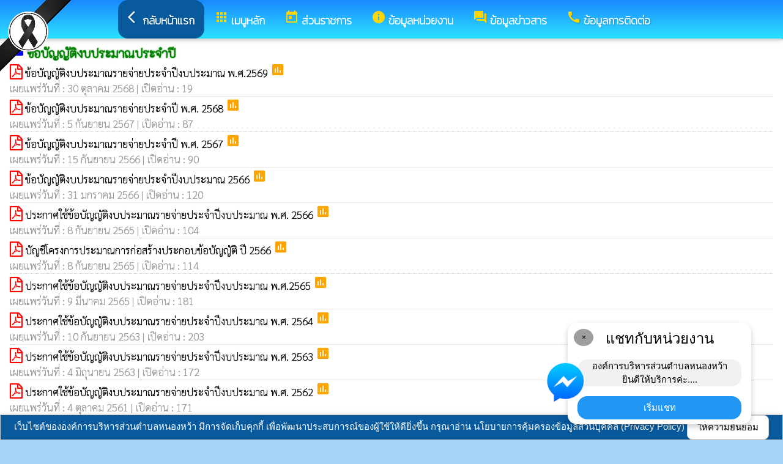

--- FILE ---
content_type: text/html; charset=UTF-8
request_url: https://www.nongwa-nongbualamphu.go.th/index/?page=announce0413
body_size: 7777
content:
<html>
<head>
<title>ข้อบัญญัติงบประมาณประจำปี</title>
<link rel="icon" type="image/png" sizes="192x192"  href="/android-icon-192x192.png">
<link rel="icon" type="image/png" sizes="96x96" href="/favicon-96x96.png">
<link rel="icon" type="image/png" sizes="32x32" href="/favicon-32x32.png">
<link rel="icon" type="image/png" sizes="16x16" href="/favicon-16x16.png">
<meta http-equiv="Content-Type" content="text/html; charset=UTF-8" />
<meta name="keywords" content="">
<meta name="description" content=" องค์การบริหารส่วนตำบลหนองหว้า  อำเภอเมืองหนองบัวลำภู จังหวัดหนองบัวลำภู">
<meta property="og:type"          content="website" />
<meta property="og:title"         content="ข้อบัญญัติงบประมาณประจำปี" />
<meta property="og:description"   content="องค์การบริหารส่วนตำบลหนองหว้า  อำเภอเมืองหนองบัวลำภู จังหวัดหนองบัวลำภู" />
<meta property="og:image" content="https://www.nongwa-nongbualamphu.go.th/index/add_file/9c9pupQWed60644.png" />
<meta property="og:url" content="https://www.nongwa-nongbualamphu.go.th/index/?page=announce0413" />
<meta name="theme-color" content="#">
<link rel="stylesheet" href="/index/w3.css?v=1">
<link rel="stylesheet" href="/index/w3color.css">
<link rel="stylesheet" href="/index/css/w3-theme-blue.css">
<script src="/index/js/jquery-3.4.1.min.js" type="text/javascript"></script>
<link href="/index/css/aos.css" rel="stylesheet">
<link href="https://fonts.googleapis.com/icon?family=Material+Icons" rel="stylesheet">
<link rel="stylesheet" href="https://www.w3schools.com/w3css/4/w3.css">
<link rel="stylesheet" href="https://cdnjs.cloudflare.com/ajax/libs/font-awesome/4.7.0/css/font-awesome.min.css">
<script src='https://kit.fontawesome.com/a076d05399.js'></script>
<link href="https://fonts.googleapis.com/css?family=Athiti:300|Chonburi|Itim|Kanit:200|Maitree:300|Mitr:300|Pattaya|Pridi:200|Prompt:200|Sriracha|Taviraj:200|Trirong:200|Niramit:200|Sarabun:200|Charm:200|K2D:200|Fahkwang:200|Bai+Jamjuree:200|Mali:200|Krub:200|KoHo:200|Kodchasan:200|Chakra+Petch:200|Thasadith:200|Charmonman:200|Srisakdi:200|IBM+Plex+Sans+Thai:200|Noto+Serif+Thai:300|Noto+Sans+Thai:300|Noto+Sans+Thai Looped:200" rel="stylesheet">
<style>
body
{
background-repeat: no-repeat;
background-position: center top;
}
.main_bg_w3{
background-repeat: no-repeat;
background-position: top;
}
.mySlides {display: none}
a:link {
text-decoration: none;
color:;
}
a:visited {
text-decoration: none;
color:;
}
a:hover {
text-decoration: none;
color:;
}
a:active {
text-decoration: none;
color:;
}
.main_bg_web_w3
.slideanim {visibility:hidden;}
.slide {
animation-name: slide;
-webkit-animation-name: slide;
animation-duration: 1s;
-webkit-animation-duration: 1s;
visibility: visible;
}
@keyframes slide {
0% {
opacity: 0;
transform: translateY(70%);
}
100% {
opacity: 1;
transform: translateY(0%);
}
}
@-webkit-keyframes slide {
0% {
opacity: 0;
-webkit-transform: translateY(70%);
}
100% {
opacity: 1;
-webkit-transform: translateY(0%);
}
}
@media screen and (max-width: 768px) {
.col-sm-4 {
text-align: center;
margin: 25px 0;
}
.btn-lg {
width: 100%;
margin-bottom: 35px;
}
}
@media screen and (max-width: 480px) {
.logo {
font-size: 150px;
}
}
video {
position: absolute;
margin-left: auto;
margin-right: auto;
left: 0;
right: 0;
text-align: center;
z-index: -1;
}
#chat-circle {
position: fixed;
bottom: 120px;
right: 280px;
width: 100px;
height: 100px;
border-radius: 0%;
color: white;
padding: 28px;
z-index: 100;
}
.text-shadow {
text-shadow:
0 0 3px rgba(255, 255, 255, 1),
0 0 6px rgba(255, 255, 255, 0.8),
0 0 9px rgba(255, 255, 255, 0.6),
0 0 12px rgba(255, 255, 255, 0.4);
}
.chat-box {
	width: 300px;
	background: white;
	border-radius: 15px;
	box-shadow: 0 4px 10px rgba(0, 0, 0, 0.2);
	padding: 15px;
	position: relative;
	text-align: center;
}
.chat-box .close-btn {
	position: absolute;
	top: 10px;
	left: 10px;
	background: #ccc;
	width: 28px;
	height: 28px;
	border-radius: 50%;
	display: flex;
	align-items: center;
	justify-content: center;
	font-size: 14px;
	cursor: pointer;
}
.chat-box .messenger-logo {
	width: 70px;
	height: 70px;
	position: absolute;
	bottom: 35px;
	left: -40px;
}
.mourning-corner {
    position: fixed;
    top: 0;
    left: 0;
    width: 120px;      /* ปรับขนาดได้ */
    height: auto;
    z-index: 99999;
    pointer-events: none; /* ไม่บังเมนู/คลิก */
}
</style>
<script>
$(document).ready(function(){
$(window).scroll(function() {
$(".slideanim").each(function(){
var pos = $(this).offset().top;
var winTop = $(window).scrollTop();
if (pos < winTop + 600) {
$(this).addClass("slide");
}
});
});
})
function closeChatBox() {
   document.getElementById("chat-circle").style.display = "none";
}	
</script>

<script>
$(document).ready(function(){
$("#cookie_button").click(function(){
$.post("cookie_accept.php",
{},
function(data,status){
//alert("Data: " + data + "\nStatus: " + status);
});
$("#cookie_accept").fadeOut();
});
});
</script>
</head>
<body class="w3-theme-l3" onload="document.getElementById('start_web_modal').style.display='block'">
<img src="https://www.ts-local.com/startweb/black_ribbon.png" class="mourning-corner" alt="แสดงความอาลัย">
<div id="cookie_accept" class="w3-bottom w3-theme-d4 w3-border w3-card">
<div class="w3-bar w3-container w3-center">
เว็บไซต์ขององค์การบริหารส่วนตำบลหนองหว้า  มีการจัดเก็บคุกกี้ เพื่อพัฒนาประสบการณ์ของผู้ใช้ให้ดียิ่งขึ้น กรุณาอ่าน นโยบายการคุ้มครองข้อมูลส่วนบุคคล (Privacy Policy)  <button class="w3-btn w3-white w3-border w3-round-large" id="cookie_button">ให้ความยินยอม</button>
</div>
</div>
<div id="chat-circle" class="w3-animate-opacity">
    <div class="w3-card w3-round-xlarge w3-white w3-padding chat-box">
		<div class="w3-button w3-circle w3-gray w3-small close-btn" onclick="closeChatBox()">×</div>
        <div class="w3-xlarge w3-bold">แชทกับหน่วยงาน</div>
        <div class="w3-panel w3-light-grey w3-round-xlarge chat-message"> องค์การบริหารส่วนตำบลหนองหว้า <br>ยินดีให้บริการค่ะ....</div>
		<a href="https://m.me/100005669202773" target="_blank">		
        <button class="w3-button w3-blue w3-round-xlarge w3-block chat-btn">เริ่มแชท</button>
        <img src="/index/picture/messengerfb.png" alt="messager" class="messenger-logo" alt="Messenger Icon">
		</a>		
    </div>
</div>
<!-- Navbar -->
<div class="w3" style="max-width:2560px;">
<div class="w3" style="max-width:2560px;">
<div class="w3-content blue  w3-round" style="max-width:100%;">
<div class="w3-content blue w3-round w3-theme-l4" style="max-width:2560px;">
<!-- ส่วนแสดงผลชื่อหน่วยงาน logo หน่วยงาน  -->

<style>
/* การตั้งค่าสำหรับเมนูแบบดรอปดาวน์ (dropdown) */
.dropdown {
float: left; /* ลอยดรอปดาวน์ไปทางซ้าย */
overflow: hidden; /* ซ่อนเนื้อหาที่เกินออกมานอกขอบเขต */
}
/* การตั้งค่าสำหรับปุ่มในเมนูดรอปดาวน์ */
.dropdown .dropbtn {
border: none; /* ไม่มีขอบ */
outline: none; /* ไม่มีกรอบรอบนอก */
background-color: inherit; /* ใช้สีพื้นหลังเดียวกับองค์ประกอบที่อยู่ในนั้น */
font: inherit; /* ใช้ฟอนต์เดียวกับองค์ประกอบที่อยู่ในนั้น */
margin: 0; /* ไม่มี margin */
}
/* การตั้งค่าการแสดงผลของเนื้อหาในดรอปดาวน์ */
.dropdown-content {
display: none; /* ซ่อนเนื้อหาในดรอปดาวน์โดยค่าเริ่มต้น */
position: absolute; /* ตั้งค่าให้ตำแหน่งเป็น absolute */
width: 100%; /* ความกว้าง 100% ของผู้ปกครอง */
left: 0; /* ตำแหน่งจากด้านซ้าย */
z-index: 20; /* ระดับการแสดงผลของเนื้อหา */
}
/* แสดงเนื้อหาในดรอปดาวน์เมื่อเลื่อนเมาส์ไปที่เมนู */
.dropdown:hover .dropdown-content {
display: block; /* แสดงเนื้อหา */
}
/* การตั้งค่าสำหรับคอลัมน์ */
.column {
float: left; /* ลอยคอลัมน์ไปทางซ้าย */
padding: 10px; /* กำหนด padding รอบ ๆ คอลัมน์ */
}
/* การตั้งค่าสำหรับลิงก์ในคอลัมน์ */
.column a {
float: none; /* ไม่ลอยไปทางใดทางหนึ่ง */
text-decoration: none; /* ลบขีดเส้นใต้ */
display: block; /* แสดงเป็นบล็อก */
text-align: left; /* จัดข้อความอยู่ทางซ้าย */
}
/* เคลียร์การลอยของคอลัมน์ */
.row:after {
content: ""; /* เนื้อหาว่าง */
display: table; /* แสดงเป็นตาราง */
clear: both; /* เคลียร์การลอย */
}
/* การตั้งค่าสำหรับการแสดงผลบนหน้าจอขนาดเล็ก (มือถือ) */
@media screen and (max-width: 600px) {
.column {
width: 100%; /* ความกว้าง 100% */
height: auto; /* ความสูงอัตโนมัติ */
}
}
.sticky {
/*position: fixed;*/
top: 0;
width: 100%;
}
#navbar {
z-index: 110;
}
.menu-bar {
	
  background: linear-gradient(to bottom, #1a89ff, #2ce1ff); /* เขียวอ่อน → เขียวเข้ม */
  text-align: center;
}

.menu-bar a {
  color: #fff;
  font-weight: bold;
  font-family: 'Kanit', sans-serif;
  text-decoration: none;
  text-shadow: 1px 1px 2px rgba(0,0,0,0.2); /* เงาเบา ๆ เพิ่มความลอย */
  transition: color 0.3s ease;
}
</style>
<!--ส่วนแสดงผลเมนู ie10 ie9-->
<div id="navbar" class="w3-display-container w3-card w3-center menu-bar" style="font-family:'Mitr'; color:; font-size:18px;">
<div class="w3-bar">
<!--เพิ่มการแสดงให้ถูกต้อง ie10 ie9-->
<div class="w3-bar">
&nbsp;
</div>
<!--เพิ่มการแสดงให้ถูกต้อง ie10 ie9-->
<a href="/index/" class="w3-bar-item w3-button w3-padding-16 w3-theme-d4 w3-round-xlarge"><i class="material-icons" style="font-size:24px;">arrow_back_ios</i><strong>กลับหน้าแรก</strong></a>
<div class="dropdown">
<a href="/index/">
<button class="dropbtn w3-button menu-bar w3-padding-16"> <i class="material-icons" style="font-size:24px; color:Gold;">apps</i>
<b>เมนูหลัก</b>
</button>
</a>
<div class="dropdown-content w3-round-xlarge" style="font-family:'Sarabun'; font-size:17px; text-shadow: 0px 0px 1px;">
<div class="w3-content w3-card w3-round-large w3-theme-d1" style="max-width:98%;">
<div class="row" style="max-width:98%;">
<a href="?page=menuweb"><span class="w3-right w3-btn w3-theme-l4 w3-round-large w3-margin-top">เมนูทั้งหมด</span></a>
<a href="?fullscreen=menu"><span class="w3-margin-right w3-right w3-btn w3-theme-l4 w3-round-large w3-margin-top">แสดงเมนูด้านข้าง</span></a>
</div>
<div class="row">
<div class="column w3-quarter w3-container">
<!----------------------------------------------------------------------------------------------------->
<p class="w3-large"><b>
เมนูหลัก (Main)</b></p>
<!----------------------------------------------------------------------------->
<a href="?page=picture47861950">
<i class="material-icons" style="color:Gold;"> home</i> สื่อประชาสัมพันธ์การขับเคลื่อนโครงการสร้างเสริมสุขภาพเชิงรุก เพื่อลดภาวะคลอดก่อนกำหนด</a>
<!----------------------------------------------------------------------------->
<a href="?page=newarticle28560974">
<i class="material-icons" style="color:Gold;"> info</i> เกษตรกรไทยร่วมใจ หยุดเผาในพื้นที่การเกษตร</a>
<!----------------------------------------------------------------------------->
<a href="?page=newarticle70528463">
<i class="material-icons" style="color:Gold;"> info</i> ประกาศเจตนารมณ์</a>
<!----------------------------------------------------------------------------->
<a href="?page=picture0128">
<i class="material-icons" style="color:Gold;"> camera_alt</i> ภาพกิจกรรม</a>
<!----------------------------------------------------------------------------->
<a href="?page=youtube40238695">
<i class="material-icons" style="color:Gold;"> play_arrow</i> สปอตการป้องกันโรคโควิด19</a>
<!----------------------------------------------------------------------------->
<a href="?page=picture76510398">
<i class="material-icons" style="color:Gold;"> image</i> สถานที่สำคัญ</a>
<!----------------------------------------------------------------------------->
<a href="?page=announce3048">
<i class="material-icons" style="color:Gold;"> insert_drive_file</i> ข่าวประชาสัมพันธ์</a>
<!----------------------------------------------------------------------------->
<a href="?page=announce82057319">
<i class="material-icons" style="color:Gold;"> folder</i> จุลสาร อบต.หนองหว้า</a>
<!----------------------------------------------------------------------------->
<a href="?page=announce4302">
<i class="material-icons" style="color:Gold;"> folder</i> ประกาศจัดซื้อจัดจ้าง</a>
<!----------------------------------------------------------------------------->
<a href="?page=picture05641987">
<i class="material-icons" style="color:Gold;"> image</i> การเปิดโอกาสให้เกิดการมีส่วนร่วม อบต.</a>
<!----------------------------------------------------------------------------->
<a href="https://web.facebook.com/profile.php?id=100005669202773&__cft__[0]=AZX8HcYgHFcFgXZB_kRz5cgOL2ox95lfmTz3GhUYSZnumfIm1382yS0OEIi-0seznw3QFTrLuYoH5MS7DpzLxz131mWzlMCFiyV2fTL28HcKIKkwGuGHVUOYh2V-4mLJK2I&__tn__=-]C%2CP-R" target="_blank">
<i class="material-icons" style="color:Gold;"> public</i> facebook อบต.หนองหว้า</a>
<!----------------------------------------------------------------------------->
<a href="รอปรับปรุงข้อมูล..." target="_blank">
<i class="material-icons" style="color:Gold;"> public</i> ประกาศผู้ชนะการเสนอราคา</a>
<!----------------------------------------------------------------------------->
<a href="?page=announce21574608">
<i class="material-icons" style="color:Gold;"> folder</i> รายงานงบแสดงฐานะการเงิน</a>
<!----------------------------------------------------------------------------->
<a href="?page=announce32750914">
<i class="material-icons" style="color:Gold;"> folder</i> รายงานการรับจ่ายเงิน</a>
</div>
<div class="column w3-quarter w3-container">
<!----------------------------------------------------------------------------------------------------->
<p class="w3-large"><b>
ส่วนราชการ</b></p>
<!----------------------------------------------------------------------------->
<a href="?page=personnal8927">
<i class="material-icons" style="color:Gold;"> account_box</i> คณะผู้บริหาร</a>
<!----------------------------------------------------------------------------->
<a href="?page=personnal3975">
<i class="material-icons" style="color:Gold;"> account_box</i> สมาชิกสภา</a>
<!----------------------------------------------------------------------------->
<a href="?page=personal70496325">
<i class="material-icons" style="color:Gold;"> account_box</i> หัวหน้าส่วนราชการ</a>
<!----------------------------------------------------------------------------->
<a href="?page=personnal3974">
<i class="material-icons" style="color:Gold;"> account_box</i> สำนักปลัด</a>
<!----------------------------------------------------------------------------->
<a href="?page=personnal6457">
<i class="material-icons" style="color:Gold;"> account_box</i> กองคลัง</a>
<!----------------------------------------------------------------------------->
<a href="?page=personnal6541">
<i class="material-icons" style="color:Gold;"> account_box</i> กองช่าง</a>
<!----------------------------------------------------------------------------->
<a href="?page=personal71246903">
<i class="material-icons" style="color:Gold;"> account_box</i> กองสวัสดิการสังคม</a>
<!----------------------------------------------------------------------------->
<a href="?page=personal29045137">
<i class="material-icons" style="color:Gold;"> account_box</i> ศูนย์พัฒนาเด็กเล็กบ้านหนองหว้าน้อย</a>
<!----------------------------------------------------------------------------->
<a href="?page=personal76935124">
<i class="material-icons" style="color:Gold;"> account_box</i> ศูนย์พัฒนาเด็กเล็กวัดสามัคคีธรรม</a>
</div>
<div class="column w3-quarter w3-container">
<!----------------------------------------------------------------------------------------------------->
<p class="w3-large"><b>
ข้อมูลหน่วยงาน</b></p>
<!----------------------------------------------------------------------------->
<a href="?page=article9186">
<i class="material-icons" style="color:Gold;"> check_circle</i> สถานที่ท่องเที่ยว</a>
<!----------------------------------------------------------------------------->
<a href="?page=article7642">
<i class="material-icons" style="color:Gold;"> info_outline</i> วิสัยทัศน์ / พันธกิจ</a>
<!----------------------------------------------------------------------------->
<a href="?page=article1932">
<i class="material-icons" style="color:Gold;"> check_circle</i> ข้อมูลหน่วยงาน</a>
<!----------------------------------------------------------------------------->
<a href="http://www.dla.go.th/" target="_blank">
<i class="material-icons" style="color:Gold;"> folder_open</i> เว็บไซต์กรมส่งเสริม</a>
</div>
<div class="column w3-quarter w3-container">
<!----------------------------------------------------------------------------------------------------->
<p class="w3-large"><b>
ข้อมูลข่าวสาร</b></p>
<!----------------------------------------------------------------------------->
<a href="?page=announce4502">
<i class="material-icons" style="color:Gold;"> folder</i> งบประมาณรายจ่ายประจำปี</a>
<!----------------------------------------------------------------------------->
<a href="?page=announce3048">
<i class="material-icons" style="color:Gold;"> insert_drive_file</i> ข่าวประชาสัมพันธ์</a>
<!----------------------------------------------------------------------------->
<a href="?page=announce3476">
<i class="material-icons" style="color:Gold;"> chat_bubble</i> แผนการจัดซื้อจัดจ้างแผนการจัดหาพัสดุ</a>
<!----------------------------------------------------------------------------->
<a href="?page=announce4302">
<i class="material-icons" style="color:Gold;"> folder</i> ประกาศจัดซื้อจัดจ้าง</a>
<!----------------------------------------------------------------------------->
<a href="?page=announce0925">
<i class="material-icons" style="color:Gold;"> folder</i> รายงานผลการปฏิบัติงาน</a>
<!----------------------------------------------------------------------------->
<a href="?page=article1684">
<i class="material-icons" style="color:Gold;"> folder</i> ข้อมูลข่าวสารกรมส่งเสริมการปกครองท้องถิ่น</a>
</div>
</div>
<div class="row">
</div>
</div>
</div>
</div>
<a href="?category=menu1730&show_type=1">
</a>
<div class="w3-dropdown-hover">
<!--?category=&show_type=-->
<a href="#">
<button class="w3-button menu_theme w3-padding-16">
<i class="material-icons" style="font-size:24px; color:Gold;">today</i>
<b>ส่วนราชการ</b>
</button>
</a>
<div class="w3-dropdown-content w3-bar-block w3-card-4" style="z-index:20; font-family:'Sarabun'; font-size:17px; text-shadow: 0px 0px 1px;">
<!----------------------------------------------------------------------------->
<a href="?page=personnal8927" class="w3-bar-item w3-button w3-theme-d1">
<i class="material-icons" style="color:Gold;"> account_box</i> คณะผู้บริหาร</a>
<!----------------------------------------------------------------------------->
<a href="?page=personnal3975" class="w3-bar-item w3-button w3-theme-d1">
<i class="material-icons" style="color:Gold;"> account_box</i> สมาชิกสภา</a>
<!----------------------------------------------------------------------------->
<a href="?page=personal70496325" class="w3-bar-item w3-button w3-theme-d1">
<i class="material-icons" style="color:Gold;"> account_box</i> หัวหน้าส่วนราชการ</a>
<!----------------------------------------------------------------------------->
<a href="?page=personnal3974" class="w3-bar-item w3-button w3-theme-d1">
<i class="material-icons" style="color:Gold;"> account_box</i> สำนักปลัด</a>
<!----------------------------------------------------------------------------->
<a href="?page=personnal6457" class="w3-bar-item w3-button w3-theme-d1">
<i class="material-icons" style="color:Gold;"> account_box</i> กองคลัง</a>
<!----------------------------------------------------------------------------->
<a href="?page=personnal6541" class="w3-bar-item w3-button w3-theme-d1">
<i class="material-icons" style="color:Gold;"> account_box</i> กองช่าง</a>
<!----------------------------------------------------------------------------->
<a href="?page=personal71246903" class="w3-bar-item w3-button w3-theme-d1">
<i class="material-icons" style="color:Gold;"> account_box</i> กองสวัสดิการสังคม</a>
<!----------------------------------------------------------------------------->
<a href="?page=personal29045137" class="w3-bar-item w3-button w3-theme-d1">
<i class="material-icons" style="color:Gold;"> account_box</i> ศูนย์พัฒนาเด็กเล็กบ้านหนองหว้าน้อย</a>
<!----------------------------------------------------------------------------->
<a href="?page=personal76935124" class="w3-bar-item w3-button w3-theme-d1">
<i class="material-icons" style="color:Gold;"> account_box</i> ศูนย์พัฒนาเด็กเล็กวัดสามัคคีธรรม</a>
</div>
</div>
<a href="?category=menu8254&show_type=1">
</a>
<div class="w3-dropdown-hover">
<!--?category=&show_type=-->
<a href="#">
<button class="w3-button menu_theme w3-padding-16">
<i class="material-icons" style="font-size:24px; color:Gold;">info</i>
<b>ข้อมูลหน่วยงาน</b>
</button>
</a>
<div class="w3-dropdown-content w3-bar-block w3-card-4" style="z-index:20; font-family:'Sarabun'; font-size:17px; text-shadow: 0px 0px 1px;">
<!----------------------------------------------------------------------------->
<a href="?page=article9186" class="w3-bar-item w3-button w3-theme-d1">
<i class="material-icons" style="color:Gold;"> check_circle</i> สถานที่ท่องเที่ยว</a>
<!----------------------------------------------------------------------------->
<a href="?page=article7642" class="w3-bar-item w3-button w3-theme-d1">
<i class="material-icons" style="color:Gold;"> info_outline</i> วิสัยทัศน์ / พันธกิจ</a>
<!----------------------------------------------------------------------------->
<a href="?page=article1932" class="w3-bar-item w3-button w3-theme-d1">
<i class="material-icons" style="color:Gold;"> check_circle</i> ข้อมูลหน่วยงาน</a>
<!----------------------------------------------------------------------------->
<a href="?page=link_new8308" class="w3-bar-item w3-button w3-theme-d1">
<i class="material-icons" style="color:Gold;"> folder_open</i> เว็บไซต์กรมส่งเสริม</a>
</div>
</div>
<a href="?category=menu5498&show_type=1">
</a>
<div class="w3-dropdown-hover">
<!--?category=&show_type=-->
<a href="#">
<button class="w3-button menu_theme w3-padding-16">
<i class="material-icons" style="font-size:24px; color:Gold;">forum</i>
<b>ข้อมูลข่าวสาร</b>
</button>
</a>
<div class="w3-dropdown-content w3-bar-block w3-card-4" style="z-index:20; font-family:'Sarabun'; font-size:17px; text-shadow: 0px 0px 1px;">
<!----------------------------------------------------------------------------->
<a href="?page=announce4502" class="w3-bar-item w3-button w3-theme-d1">
<i class="material-icons" style="color:Gold;"> folder</i> งบประมาณรายจ่ายประจำปี</a>
<!----------------------------------------------------------------------------->
<a href="?page=announce3048" class="w3-bar-item w3-button w3-theme-d1">
<i class="material-icons" style="color:Gold;"> insert_drive_file</i> ข่าวประชาสัมพันธ์</a>
<!----------------------------------------------------------------------------->
<a href="?page=announce3476" class="w3-bar-item w3-button w3-theme-d1">
<i class="material-icons" style="color:Gold;"> chat_bubble</i> แผนการจัดซื้อจัดจ้างแผนการจัดหาพัสดุ</a>
<!----------------------------------------------------------------------------->
<a href="?page=announce4302" class="w3-bar-item w3-button w3-theme-d1">
<i class="material-icons" style="color:Gold;"> folder</i> ประกาศจัดซื้อจัดจ้าง</a>
<!----------------------------------------------------------------------------->
<a href="?page=announce0925" class="w3-bar-item w3-button w3-theme-d1">
<i class="material-icons" style="color:Gold;"> folder</i> รายงานผลการปฏิบัติงาน</a>
<!----------------------------------------------------------------------------->
<a href="?page=article1684" class="w3-bar-item w3-button w3-theme-d1">
<i class="material-icons" style="color:Gold;"> folder</i> ข้อมูลข่าวสารกรมส่งเสริมการปกครองท้องถิ่น</a>
</div>
</div>
<a href="?page=article6279" class="w3-bar-item w3-button w3-padding-16">
<i class="material-icons" style="font-size:24px; color:Gold;">call</i>
<b>ข้อมูลการติดต่อ</b>
</a>
</div>
<!--+++++++++++++++++++++++++++++++++++++++++++++++++++++++++++++++++++++++++++++++-->
</div>
<div class="w3-content blue w3-round" style="max-width:1920px;">
</div>
</div>
</div>
<div class="w3-hide-medium w3-hide-small w3-content" style="max-width:1200px;">
<!-- จบ -->
</div>
<div class="w3-hide-medium w3-hide-small">
</div>
<div class="w3-row">
<!-- ส่วนแสดงเนื้อหา -->
<div class="w3-content w3" style="max-width:1600px;">
<div id="fb-root"></div>
<script async defer crossorigin="anonymous" src="https://connect.facebook.net/th_TH/sdk.js#xfbml=1&version=v4.0"></script>

<div class ="w3-white w3-padding w3-round" style="font-family:'Sarabun'; font-size:17px; text-shadow: 0px 0px 1px">
<i class="material-icons" style="font-size:24px;color:blue">folder</i>
<span style="font-family:'K2D';font-size:20; color:green; text-shadow:0px 0px 2px green;">
<b>ข้อบัญญัติงบประมาณประจำปี </b>
</span>
<div class =" w3" style="font-family:'Sarabun'; font-size:17px; text-shadow: 0px 0px 1px">
<i class="fa fa-file-pdf-o" style="font-size:24px;color:red"></i>
<a href="/index/load_data/?doc=15802" target="_blank">
ข้อบัญญัติงบประมาณรายจ่ายประจำปีงบประมาณ  พ.ศ.2569 </a>
<i class="material-icons" style="color:orange">poll</i>
<br>
<div style="border-bottom:1px dotted #ccc;?>; color:#999; margin-bottom:2px;">
เผยแพร่วันที่ : 30&nbsp;ตุลาคม&nbsp;2568 | เปิดอ่าน : 19</div>
<i class="fa fa-file-pdf-o" style="font-size:24px;color:red"></i>
<a href="/index/load_data/?doc=15292" target="_blank">
ข้อบัญญัติงบประมาณรายจ่ายประจำปี พ.ศ. 2568 </a>
<i class="material-icons" style="color:orange">poll</i>
<br>
<div style="border-bottom:1px dotted #ccc;?>; color:#999; margin-bottom:2px;">
เผยแพร่วันที่ : 5&nbsp;กันยายน&nbsp;2567 | เปิดอ่าน : 87</div>
<i class="fa fa-file-pdf-o" style="font-size:24px;color:red"></i>
<a href="/index/load_data/?doc=14371" target="_blank">
ข้อบัญญัติงบประมาณรายจ่ายประจำปี พ.ศ. 2567 </a>
<i class="material-icons" style="color:orange">poll</i>
<br>
<div style="border-bottom:1px dotted #ccc;?>; color:#999; margin-bottom:2px;">
เผยแพร่วันที่ : 15&nbsp;กันยายน&nbsp;2566 | เปิดอ่าน : 90</div>
<i class="fa fa-file-pdf-o" style="font-size:24px;color:red"></i>
<a href="/index/load_data/?doc=13674" target="_blank">
ข้อบัญญัติงบประมาณรายจ่ายประจำปีงบประมาณ 2566 </a>
<i class="material-icons" style="color:orange">poll</i>
<br>
<div style="border-bottom:1px dotted #ccc;?>; color:#999; margin-bottom:2px;">
เผยแพร่วันที่ : 31&nbsp;มกราคม&nbsp;2566 | เปิดอ่าน : 120</div>
<i class="fa fa-file-pdf-o" style="font-size:24px;color:red"></i>
<a href="/index/load_data/?doc=13484" target="_blank">
ประกาศใช้ข้อบัญญัติงบประมาณรายจ่ายประจำปีงบประมาณ พ.ศ. 2566 </a>
<i class="material-icons" style="color:orange">poll</i>
<br>
<div style="border-bottom:1px dotted #ccc;?>; color:#999; margin-bottom:2px;">
เผยแพร่วันที่ : 8&nbsp;กันยายน&nbsp;2565 | เปิดอ่าน : 104</div>
<i class="fa fa-file-pdf-o" style="font-size:24px;color:red"></i>
<a href="/index/load_data/?doc=13482" target="_blank">
บัญชีโครงการประมาณการก่อสร้างประกอบข้อบัญญัติ ปี 2566 </a>
<i class="material-icons" style="color:orange">poll</i>
<br>
<div style="border-bottom:1px dotted #ccc;?>; color:#999; margin-bottom:2px;">
เผยแพร่วันที่ : 8&nbsp;กันยายน&nbsp;2565 | เปิดอ่าน : 114</div>
<i class="fa fa-file-pdf-o" style="font-size:24px;color:red"></i>
<a href="/index/load_data/?doc=13032" target="_blank">
ประกาศใช้ข้อบัญญัติงบประมาณรายจ่ายประจำปีงบประมาณ พ.ศ.2565 </a>
<i class="material-icons" style="color:orange">poll</i>
<br>
<div style="border-bottom:1px dotted #ccc;?>; color:#999; margin-bottom:2px;">
เผยแพร่วันที่ : 9&nbsp;มีนาคม&nbsp;2565 | เปิดอ่าน : 181</div>
<i class="fa fa-file-pdf-o" style="font-size:24px;color:red"></i>
<a href="/index/load_data/?doc=11338" target="_blank">
ประกาศใช้ข้อบัญญัติงบประมาณรายจ่ายประจำปีงบประมาณ พ.ศ. 2564 </a>
<i class="material-icons" style="color:orange">poll</i>
<br>
<div style="border-bottom:1px dotted #ccc;?>; color:#999; margin-bottom:2px;">
เผยแพร่วันที่ : 10&nbsp;กันยายน&nbsp;2563 | เปิดอ่าน : 203</div>
<i class="fa fa-file-pdf-o" style="font-size:24px;color:red"></i>
<a href="/index/load_data/?doc=11442" target="_blank">
ประกาศใช้ข้อบัญญัติงบประมาณรายจ่ายประจำปีงบประมาณ พ.ศ. 2563 </a>
<i class="material-icons" style="color:orange">poll</i>
<br>
<div style="border-bottom:1px dotted #ccc;?>; color:#999; margin-bottom:2px;">
เผยแพร่วันที่ : 4&nbsp;มิถุนายน&nbsp;2563 | เปิดอ่าน : 172</div>
<i class="fa fa-file-pdf-o" style="font-size:24px;color:red"></i>
<a href="/index/load_data/?doc=11445" target="_blank">
ประกาศใช้ข้อบัญญัติงบประมาณรายจ่ายประจำปีงบประมาณ พ.ศ. 2562 </a>
<i class="material-icons" style="color:orange">poll</i>
<br>
<div style="border-bottom:1px dotted #ccc;?>; color:#999; margin-bottom:2px;">
เผยแพร่วันที่ : 4&nbsp;ตุลาคม&nbsp;2561 | เปิดอ่าน : 171</div>
<i class="fa fa-file-pdf-o" style="font-size:24px;color:red"></i>
<a href="/index/load_data/?doc=11448" target="_blank">
ประกาศใช้ข้อบัญญัติงบประมาณรายจ่ายประจำปีงบประมาณ พ.ศ. 2561 </a>
<i class="material-icons" style="color:orange">poll</i>
<br>
<div style="border-bottom:1px dotted #ccc;?>; color:#999; margin-bottom:2px;">
เผยแพร่วันที่ : 21&nbsp;พฤศจิกายน&nbsp;2560 | เปิดอ่าน : 214</div>
<i class="fa fa-file-pdf-o" style="font-size:24px;color:red"></i>
<a href="/index/load_data/?doc=11457" target="_blank">
ประกาศใช้ข้อบัญญัติงบประมาณรายจ่ายประจำปีงบประมาณ พ.ศ. 2560 </a>
<i class="material-icons" style="color:orange">poll</i>
<br>
<div style="border-bottom:1px dotted #ccc;?>; color:#999; margin-bottom:2px;">
เผยแพร่วันที่ : 29&nbsp;สิงหาคม&nbsp;2559 | เปิดอ่าน : 207</div>
<div class="w3-bar w3-border w3-round w3-padding">
<a href="?page=announce0413&s_page=0" class="w3-tag w3-theme-d4 w3-round">1</a>
1 - 12 (ทั้งหมด 12 รายการ)  </div>
</div>
</div></div>
</div>
<!---------------------- แสดงเมนูด้านข้างจากแบบเดิม ฉพาะ full screen หน้าแรก------------------------->
<!-- จบส่วนหลักของเว็บไซต์  -->
<style>
.footer_font_stype{
font-family: 'Sarabun';
}
.main_bg_w3_footer{
background-image: url("add_file/");
background-repeat: no-repeat;
background-position: top;
}
</style>
<div class="w3-display-container footer_font footer_font_stype w3-container w3-round w3-theme-d2" style="height:auto; width:100%;">
<div style="font-size:px;">
<div class="w3-margin w3-padding w3-round w3-hide-small w3-hide-medium w3-center" style="font-family:'Sarabun'; font-size:22px;">
ที่อยู่ไปรษณีย์อิเล็กทรอนิกส์กลาง (อีเมลกลาง) :  <b>saraban@nongwa-nongbualamphu.go.th</b>
</div>
<div class="w3-margin w3-padding w3-round w3-hide-large w3-center" style="font-family:'Sarabun'; font-size:16px;">
ที่อยู่ไปรษณีย์อิเล็กทรอนิกส์กลาง (อีเมลกลาง) :  <b>saraban@nongwa-nongbualamphu.go.th</b>
</div>
<div class="w3-hide-large">
<div class="w3-large w3-padding">
<a href="https://www.nongwa-nongbualamphu.go.th//index/">
<div class="w3-row">
<div class="w3-col" style="width:70px"><img src="https://www.nongwa-nongbualamphu.go.th//index/add_file/9c9pupQWed60644.png" style="width:64px;"></div>
<div class="w3-rest">
<b>
องค์การบริหารส่วนตำบลหนองหว้า 	<br>
อำเภอเมืองหนองบัวลำภู จังหวัดหนองบัวลำภู</b>
</div>
</div>
</a>
</div>
</div>
<div class="w3-hide-small w3-hide-medium">
<div class="w3-row  w3-padding" style="font-family:'Sarabun'; color:white">
<div class="w3-container w3-half"  style="font-family:'Sarabun'; color:white">
<div class="w3-container w3-padding">
<div class="w3-display-container w3-container w3-hoverable ">
<div class="w3-display-left">
<img src="add_file/9c9pupQWed60644.png" style="width:90px;">
</div>
<div style="margin-left:90px;">
<b><span style="font-size:24px;">
องค์การบริหารส่วนตำบลหนองหว้า </span>
</b><br>
<b><span style="font-size:24px;">
อำเภอเมืองหนองบัวลำภู จังหวัดหนองบัวลำภู</span>
</b>
</div>
</div>
</div>
</div>
<div class="w3-container w3-half"  style="font-family:'Sarabun'; color:white">
<span style="font-size:26px;">
อีเมลล์ : admin@thnongwa-nongbualamphu.go.th<br>
่ที่อยู่181 หมู่ที่ 4 ตำบลหนองหว้า อำเภอเมืองหนองบัวลำภู       จังหวัดหนองบัวลำภู <br> โทรศัพท์ : 042-315-963โทรสาร : 042-315-963<br>
</span>
</div>
</div>
</div>
<div style="bottom:0px; font-size:12px; font-family:Tahoma; padding:5px;">
<div class="w3-row" style="font-family:'Sarabun'; font-size:14px; text-shadow: 0px 0px 1px ;">
<div class="w3-container w3-half">
<div class="w3-white w3-round w3-padding w3-hide-small w3-hide-medium">
<b>
<i class="material-icons w3-hide-small" style="color:green;">verified_user</i>
<a href="/index/system/" style="color:#222222;"  class="w3-tag w3-round w3-green"> ผู้ดูแลระบบ </a>
copyright © 2025
<a href="https://www.nongwa-nongbualamphu.go.th/"> องค์การบริหารส่วนตำบลหนองหว้า  </a>
พัฒนาระบบ : <a href="http://www.ts-local.com/" style="color:#222222;">www.ts-local.com</a>
</b>
</div>
<div class="w3-round w3-hide-large">
<a href="/index/system/" style="color:#222222;"  class="w3-tag w3-round w3-green"> ผู้ดูแลระบบ </a>
<a href="http://www.ts-local.com/" style="color:#222222;" class="w3-tag w3-round w3-green">พัฒนาระบบ</a>
</div>
</div>
<div class="w3-container w3-half">
<b>
<div class="w3-white w3-round w3-padding w3-hide-small w3-hide-medium">
<a href="#" style="color:#222222;">
<i class="material-icons" style="color:green;">public</i>
</a>
<b>
<a href="?page=WebsitePolicy" style="color:#222222;"  class="w3-tag w3-round w3-green">
นโยบายเว็บไซต์
</a>
<a href="?page=PrivacyPolicy" style="color:#222222;"  class="w3-tag w3-round w3-green">
นโยบายการคุ้มครองข้อมูลส่วนบุคคล
</a>
update : 3 มกราคม 2569</b>
</div>
</b>


<div class="w3-round w3-hide-large">
<a href="?page=WebsitePolicy" style="color:#222222;"  class="w3-tag w3-round w3-green">
นโยบายเว็บไซต์
</a>
<a href="?page=PrivacyPolicy" style="color:#222222;"  class="w3-tag w3-round w3-green">
การคุ้มครองข้อมูล
</a>
</div>
</div>
</div>
</div>
</div>
</div>
<!-- จบส่วนท้ายเว็บ -->
<span class="w3-tag w3-white w3-round">
</span>
</div>
<!-- AOS JS -->
<script src="/index/css/aos.js"></script>
<script>
window.onscroll = function() {myFunction4()};
var navbar = document.getElementById("navbar");
var sticky = navbar.offsetTop;
function myFunction4() {
if (window.scrollY >= sticky) {
navbar.classList.add("sticky")
} else {
navbar.classList.remove("sticky");
}
}
// Initialize AOS
AOS.init({
duration: 1200, // ระยะเวลาของอนิเมชัน (ms)
once: true      // อนิเมชันทำงานครั้งเดียวเมื่อเลื่อนถึง
});
AOS.refresh()</script>
</body>
</html>